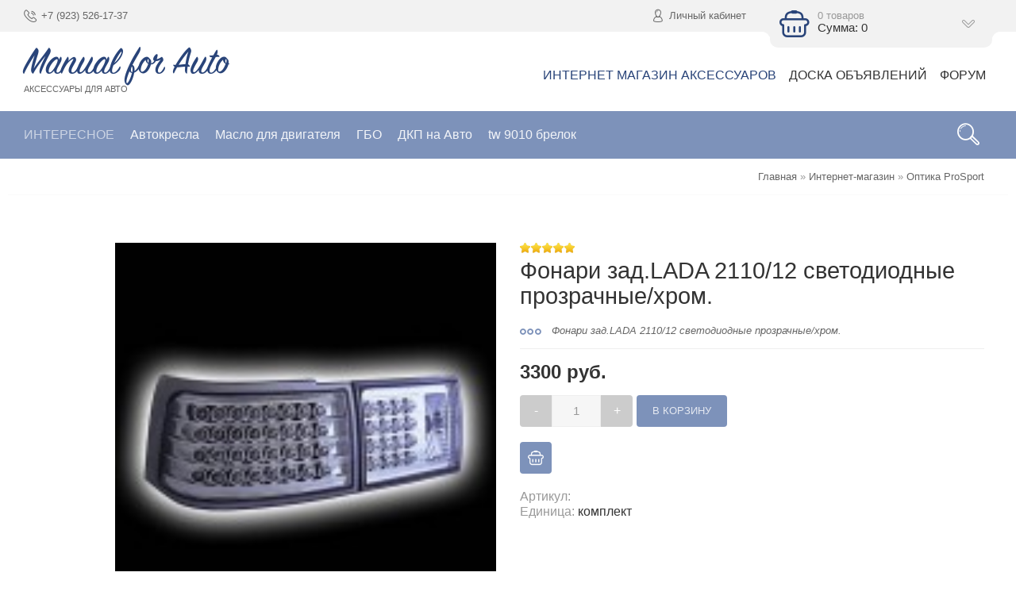

--- FILE ---
content_type: text/html; charset=UTF-8
request_url: https://manualforauto.ru/shop/12608/desc/fonari-zad-lada-2110-12-svetodiodnye-prozrachnye-khrom
body_size: 13973
content:
<!DOCTYPE html>
<html>
 <head>
 <meta charset="utf-8">
 <meta http-equiv="X-UA-Compatible" content="IE=edge,chrome=1">
 <meta name="viewport" content="width=device-width, initial-scale=1">
<title>Фонари зад.LADA 2110/12 светодиодные прозрачные/хром. с доставкой</title>
<meta name="description" content="Купить Фонари зад.LADA 2110/12 светодиодные прозрачные/хром." /> 
<meta name="robots" content="index,follow" />
<meta property="og:type" content="product" />
<meta property="og:title" content="Фонари зад.LADA 2110/12 светодиодные прозрачные/хром." />
<meta property="og:description" content="Купить Фонари зад.LADA 2110/12 светодиодные прозрачные/хром." />
<meta property="og:image" content="https://manualforauto.ru/_sh/126/12608.jpg" />
<meta property="og:image:alt" content="фото Фонари зад.LADA 2110/12 светодиодные прозрачные/хром." />
<meta name="thumbnail" content="/_sh/126/12608s.jpg" /> 
<meta property="og:url" content="https://manualforauto.ru/shop/12608/desc/fonari-zad-lada-2110-12-svetodiodnye-prozrachnye-khrom" />
<meta property="og:site_name" content="Manual for Auto" /> 
 <link type="text/css" rel="stylesheet" href="/_st/my.css" /> 
 <link type="text/css" rel="StyleSheet" href="/css/template.css" />
<link rel="apple-touch-icon" sizes="120x120" href="/apple-touch-icon-120x120.png">
<link rel="apple-touch-icon" sizes="76x76" href="/apple-touch-icon-76x76.png">
<link rel="apple-touch-icon" sizes="152x152" href="/apple-touch-icon-152x152.png">
<link rel="canonical" href="https://manualforauto.ru/shop/12608/desc/fonari-zad-lada-2110-12-svetodiodnye-prozrachnye-khrom" />
 <!-- Yandex.RTB -->
<script>window.yaContextCb=window.yaContextCb||[]</script>
<script src="https://yandex.ru/ads/system/context.js" async></script>


 
	<link rel="stylesheet" href="/.s/src/base.min.css" />
	<link rel="stylesheet" href="/.s/src/layer1.min.css" />

	<script src="/.s/src/jquery-3.6.0.min.js"></script>
	
	<script src="/.s/src/uwnd.min.js"></script>
	<link rel="stylesheet" href="/.s/src/ulightbox/ulightbox.min.css" />
	<script src="/.s/src/ulightbox/ulightbox.min.js"></script>
	<script src="/.s/src/shop_utils.js"></script>
	<script>
/* --- UCOZ-JS-DATA --- */
window.uCoz = {"sh_curr_def":2,"sign":{"7251":"Запрошенный контент не может быть загружен. Пожалуйста, попробуйте позже.","7253":"Начать слайд-шоу","3238":"Опции","10075":"Обязательны для выбора","7252":"Предыдущий","7254":"Изменить размер","5458":"Следующий","3300":"Ошибка","3129":"Доступ запрещён. Истёк период сессии.","7287":"Перейти на страницу с фотографией.","3255":"Сохранить","210178":"Замечания","3125":"Закрыть","5255":"Помощник"},"shop_price_separator":"","layerType":1,"ssid":"337324526356505561657","country":"US","site":{"id":"dcarina","domain":"manualforauto.ru","host":"carina.ucoz.com"},"mf":"dcarina","sh_curr":{"2":{"code":"RUR","name":"Рубли","default":1,"rate":1,"dpos":0,"disp":" руб."}},"sh_goods":{"12608":{"old_price":"0.00","price":"3300.00","imgs":["/_sh/126/12608m.jpg"]}},"module":"shop","ver":1,"uLightboxType":1,"language":"ru","shop_price_f":["%01.f",""]};
/* --- UCOZ-JS-CODE --- */

		function eRateEntry(select, id, a = 65, mod = 'shop', mark = +select.value, path = '', ajax, soc) {
			if (mod == 'shop') { path = `/${ id }/edit`; ajax = 2; }
			( !!select ? confirm(select.selectedOptions[0].textContent.trim() + '?') : true )
			&& _uPostForm('', { type:'POST', url:'/' + mod + path, data:{ a, id, mark, mod, ajax, ...soc } });
		}

		function updateRateControls(id, newRate) {
			let entryItem = self['entryID' + id] || self['comEnt' + id];
			let rateWrapper = entryItem.querySelector('.u-rate-wrapper');
			if (rateWrapper && newRate) rateWrapper.innerHTML = newRate;
			if (entryItem) entryItem.querySelectorAll('.u-rate-btn').forEach(btn => btn.remove())
		}
checkNumber_header = 'Замечания';
		checkNumber_err = 'Опции<ul>%err_msg%</ul>Обязательны для выбора';
function loginPopupForm(params = {}) { new _uWnd('LF', ' ', -250, -100, { closeonesc:1, resize:1 }, { url:'/index/40' + (params.urlParams ? '?'+params.urlParams : '') }) }
/* --- UCOZ-JS-END --- */
</script>

	<style>.UhideBlock{display:none; }</style>
	<script type="text/javascript">new Image().src = "//counter.yadro.ru/hit;noadsuweb?r"+escape(document.referrer)+(screen&&";s"+screen.width+"*"+screen.height+"*"+(screen.colorDepth||screen.pixelDepth))+";u"+escape(document.URL)+";"+Date.now();</script><link rel="stylesheet" href="/_st/shop.css" /><script src="/.s/src/shop.js"></script><style>
				@font-face {
					font-family: "FontAwesome";
					font-style: normal;
					font-weight: normal;
					src: url("/.s/src/panel-v2/fonts/fontawesome-webfont.eot?#iefix&v=4.3.0") format("embedded-opentype"), url("/.s/src/panel-v2/fonts/fontawesome-webfont.woff2?v=4.3.0") format("woff2"), url("/.s/src/panel-v2/fonts/fontawesome-webfont.woff?v=4.3.0") format("woff"), url("/.s/src/panel-v2/fonts/fontawesome-webfont.ttf?v=4.3.0") format("truetype"), url("/.s/src/panel-v2/fonts/fontawesome-webfont.svg?v=4.3.0#fontawesomeregular") format("svg");
				}
			</style>
</head>
 
 <body>

 
 <!--U1SHEADER1Z--><header class="header">
 <div class="h-top clr">
 <section class="middle clr">
 <ul class="h-contacts clr">
 <li><a href="/index/0-3"><i class="flaticon-telephone51"></i><span>+7 (923) 526-17-37</span></a></li>
 </ul>
 <ul class="h-user clr">
 <li class="list">
 <a href="#login" class="ulightbox" title="Личный кабинет пользователя"><i class="flaticon-user156"></i> <span>Личный кабинет</span></a>
 
 <div class="hu-profile">
 <div class="top">
 <a class="close" onclick="$('.hu-profile').slideToggle('fast');" title="Закрыть"><i class="flaticon-cross100"></i></a>
 <h4>Гость</h4>
 <a class="username" href="" title="Личный кабинет Гость">Гость</a>
 <div class="img-cont"><i class="flaticon-user156"></i></div>
 <a href="" title="Личные сообщения" class="pm"><i class="flaticon-new99"></i> <span></span> Сообщений</a>
 </div>
 <div class="pl">
 <a href="/index/11" title="Редактировать профиль">Редактировать</a>
 <a href="" title="Выйти">Выйти</a>
 </div>
 <div class="mid">
 <h5>Информация</h5>
 <ul class="info">
 <li><span>Группа:</span> Гости</li>
 <li><span>Баланс:</span> 0 руб.</li>
 
 </ul>
 <h5>Магазин</h5>
 <ul class="upshop">
 <li><a href="/shop/invoices" class="invoice" title="Список покупок">История покупок</a></li>
 <li><a href="/shop/checkout" class="checkout" title="Оформить заказ">Корзина</a></li>
 <li><a href="/shop/wishlist" class="wishlist" title="Список желаний">Список желаний</a></li>
 <li><a href="/shop/compare" class="compare" title="Список желаний">Сравнение товаров</a></li>
 </ul>
 </div>
 
 </div>
 
 </li>
 
 <li class="basket"><div id="shop-basket"><div class="basket-view">
 <div class="basket-top" onclick="$('.basket-body').slideToggle('fast');" type="submit">
 <div class="icon"><i class="flaticon-basket30"></i></div>
 <div class="info">
 0 товаров
 <div class="summ">Сумма: 0</div>
 </div>
 <i class="flaticon-right204"></i>
 </div>
 <div class="basket-body">
 
 
 <div class="empty" style="padding: 15px 0;">Ваша корзина пуста</div>
 
 </div>
</div>

<style> 
 .basket-view {position: relative;}
 .basket-top{position:relative;background:#7D92BA;min-height:60px;padding-right:40px;color:rgba(255,255,255,0.6);-webkit-border-radius:10px;-moz-border-radius:10px;border-radius:10px;z-index:10;-webkit-box-sizing:border-box;-moz-box-sizing:border-box;box-sizing:border-box;cursor:pointer}
 .basket-top .icon{float:left;width:60px;height:60px;line-height:60px;text-align:center;font-size:28pt;color:#fff}
 .basket-top .info{padding:12px 0 12px 60px;font-size:10pt}
 .basket-top .info .summ{color:#fff;font-size:11pt}
 .h-top .basket-top .info .summ strike {display: none}
 .basket-top i.flaticon-right204{display:block;width:30px;height:30px;line-height:30px;text-align:center;margin:-15px 0 0 -15px;position:absolute;right:15px;top:50%;transform:rotate(90deg);-webkit-transform:rotate(90deg);-moz-transform:rotate(90deg);-o-transform:rotate(90deg);-ms-transform:rotate(90deg)}
 .h-top .basket-body{background:#F2F2F2;position:absolute;width:100%;padding:20px 0 0;left:0;top:40px;z-index:9;-webkit-box-sizing:border-box;-moz-box-sizing:border-box;box-sizing:border-box;-webkit-border-radius:0 0 4px 4px;-moz-border-radius:0 0 4px 4px;border-radius:0 0 4px 4px;-moz-box-shadow:0 1px 2px rgba(0,0,0,0.2);-webkit-box-shadow:0 1px 2px rgba(0,0,0,0.2);box-shadow:0 1px 2px rgba(0,0,0,0.2)}
 .h-top .basket-body ul{display:table;width:100%;}
 .h-top .basket-body ul li{float:left;width:100%;background:#fafafa;padding:10px;margin:1px 0;-webkit-border-radius:4px;-moz-border-radius:4px;border-radius:4px;-webkit-box-sizing:border-box;-moz-box-sizing:border-box;box-sizing:border-box}
 .basket-view .basket-body li img{float:left;max-width:20%;margin-right:10px}
 .basket-view .basket-body li .sb-name{font-size:11pt;margin-bottom:4px;line-height:1.1;margin-left:15%;padding-left:10px}
 .basket-view .basket-body li .sb-opt,.basket-view .basket-body li .sb-cost{font-size:10pt;line-height:1.2;margin-left:20%;padding-left:10px}
 .basket-view .basket-body .total{margin-top:15px;padding-right:10px}
 .basket-view .basket-body .disc{font-size:10pt;line-height:1;padding-right:10px}
 .basket-view .basket-body .total{margin-top:15px;padding-right:10px}
 .basket-view .basket-body .disc{font-size:10pt;line-height:1;padding-right:10px}
 .basket-view .basket-body .basketclear{display: block;padding: 5px 10px 0;text-decoration: none;font-size: 0.82em;color: #444;}
 .basket-view .basket-body .basketclear i {font-size: 1.25em;color: #294479;}
 .basket-view .basket-body .basketclear:hover{color: #111}
 .basket-view .basket-body .basketorder{text-transform:uppercase;font-weight:300;background:#7D92BA;color:#fff;width:100%;line-height:50px;height:50px;display:block;text-align:center;margin-top:15px;-webkit-border-radius:0 0 4px 4px;-moz-border-radius:0 0 4px 4px;border-radius:0 0 4px 4px;text-decoration:none}
 .basket-view .basket-body .basketorder:hover{text-decoration:none;background:#294479}
 .basket-body{display:none}
 #shop-basket .sb-name { margin-right:18px; }
 #shop-basket .sb-cost { margin-right:18px; color: gray; }
 #shop-basket .sb-func { float:right; cursor:pointer; width:16px; height:16px; margin:0;}
 #shop-basket a.remove { background:url('/.s/img/sh/del.png') no-repeat 3px 0; }
 #shop-basket a.remove:hover { background:url('/.s/img/sh/del.png') no-repeat 3px -16px; }
 #shop-basket .empty { text-align:center; }
 #shop-basket .total {font-weight: bold;}
 #shop-basket .total, #shop-basket .disc { text-align:right; }
 #shop-basket .disc-info { font-style: italic; padding: 0 10px 5px; line-height: 1; font-size: 0.85em; color: #888; }
</style>

<script language="Javascript"><!--
 var lock_buttons = 0;
 
 function clearBasket(){
 if(lock_buttons) return false; else lock_buttons = 1;
 var el = $('#shop-basket');
 if(el.length){ var g=document.createElement("div"); $(g).addClass('myWinGrid').attr("id",'shop-basket-fade').css({"left":"0","top":"0","position":"absolute","border":"#CCCCCC 1px solid","width":$(el).width()+'px',"height":$(el).height()+'px',"z-index":5}).hide().bind('mousedown',function(e){e.stopPropagation();e.preventDefault();_uWnd.globalmousedown();}).html('<div class="myWinLoad" style="margin:5px;"></div>'); $(el).append(g); $(g).show(); }
 _uPostForm('',{type:'POST',url:'/shop/basket',data:{'mode':'clear'}});
 ga_event('basket_clear');
 return false;
 }
 
 function removeBasket(id){
 if(lock_buttons) return false; else lock_buttons = 1;
 $('#basket-item-'+id+' .sb-func').removeClass('remove').addClass('myWinLoadS').attr('title','');
 _uPostForm('',{type:'POST',url:'/shop/basket',data:{'mode':'del', 'id':id}});
 return false;
 }
 
 function add2Basket(id,pref){
 if(lock_buttons) return false; else lock_buttons = 1;
 var opt = new Array();
 var err_msg = '';
 $('#b'+pref+'-'+id+'-basket').attr('disabled','disabled');
 $('#'+pref+'-'+id+'-basket').removeClass('done').removeClass('err').removeClass('add').addClass('wait').attr('title','');
 $('#'+pref+'-'+id+'-options-selectors').find('input:checked, select').each(function(){
 opt.push(this.id.split('-')[3]+(this.value !== '' ? '-'+this.value :''));
 
 if(this.value !== ''){
 opt.push(this.id.split('-')[3]+(this.value !== '' ? '-'+this.value :''));
 }else{
 err_msg += '<li>'+$(this).parent().parent().find('span.opt').html().replace(':', '')+'</li>';
 }
 });
 
 if(err_msg == ''){
 _uPostForm('',{type:'POST',url:'/shop/basket',data:{'mode':'add', 'id':id, 'pref':pref, 'opt':opt.join(':'), 'cnt':$('#q'+pref+'-'+id+'-basket').attr('value')}});
 ga_event('basket_add');
 }else{
 lock_buttons = 0;
 shop_alert('<div class="MyWinError">Опции<ul>'+err_msg+'</ul>обязательны для выбора</div>','Замечания','warning',350,100,{tm:8000,align:'left',icon:'https://s38.ucoz.net/img/icon/warning.png', 'onclose': function(){ $('#b'+pref+'-'+id+'-basket').removeAttr('disabled'); $('#'+pref+'-'+id+'-basket').removeClass('wait').addClass('add'); }});
 }
 return false;
 }
 
 function buyNow(id,pref){
 if(lock_buttons) return false; else lock_buttons = 1;
 var opt = new Array();
 var err_msg = '';
 $('#b'+pref+'-'+id+'-buynow').attr('disabled','disabled');
 $('#'+pref+'-'+id+'-buynow').removeClass('done').removeClass('err').removeClass('now').addClass('wait').attr('title','');
 $('#'+pref+'-'+id+'-options-selectors').find('input:checked, select').each(function(){
 if(this.value !== ''){
 opt.push(this.id.split('-')[3]+'-'+this.value);
 }else{
 err_msg += '<li>'+$(this).parent().parent().find('span.opt').html().replace(':', '')+'</li>';
 }
 });
 if(err_msg == ''){
 _uPostForm('',{type:'POST',url:'/shop/basket',data:{'mode':'add', 'id':id, 'pref':pref, 'opt':opt.join(':'), 'cnt':$('#q'+pref+'-'+id+'-basket').attr('value'), 'now':1}});
 ga_event('basket_buynow');
 }else{
 lock_buttons = 0;
 shop_alert('<div class="MyWinError">Опции<ul>'+err_msg+'</ul>обязательны для выбора</div>','Замечания','warning',350,100,{tm:8000,align:'left',icon:'https://s38.ucoz.net/img/icon/warning.png', 'onclose': function(){ $('#b'+pref+'-'+id+'-buynow').removeAttr('disabled'); $('#'+pref+'-'+id+'-buynow').removeClass('wait').addClass('add'); }});
 }
 
 return false;
 }
 //--></script></div></li>
 </ul>
 <div id="login" class="modal l-form" style="display:none;">
 <div class="ttl icon"><i class="flaticon-locked55"></i>Вы не авторизированы</div>
 <div class="des"><a href="/index/3">Зарегистрируйтесь</a> на сайте и получите персональную скидку в 5% на все группы товаров!</div>
 
		<script>
		sendFrm549882 = function( form, data = {} ) {
			var o   = $('#frmLg549882')[0];
			var pos = _uGetOffset(o);
			var o2  = $('#blk549882')[0];
			document.body.insertBefore(o2, document.body.firstChild);
			$(o2).css({top:(pos['top'])+'px',left:(pos['left'])+'px',width:o.offsetWidth+'px',height:o.offsetHeight+'px',display:''}).html('<div align="left" style="padding:5px;"><div class="myWinLoad"></div></div>');
			_uPostForm(form, { type:'POST', url:'/index/sub/', data, error:function() {
				$('#blk549882').html('<div align="left" style="padding:10px;"><div class="myWinLoadSF" title="Невозможно выполнить запрос, попробуйте позже"></div></div>');
				_uWnd.alert('<div class="myWinError">Невозможно выполнить запрос, попробуйте позже</div>', '', {w:250, h:90, tm:3000, pad:'15px'} );
				setTimeout("$('#blk549882').css('display', 'none');", '1500');
			}});
			return false
		}
		
		</script>

		<div id="blk549882" style="border:1px solid #CCCCCC;position:absolute;z-index:82;background:url('/.s/img/fr/g.gif');display:none;"></div>

		<form id="frmLg549882" class="login-form local-auth" action="/index/sub/" method="post" onsubmit="return sendFrm549882(this)" data-submitter="sendFrm549882">
			
			
			<table border="0" cellspacing="1" cellpadding="0" width="100%">
			
			<tr><td class="login-form-label" width="20%" nowrap="nowrap">Логин:</td>
				<td class="login-form-val" ><input class="loginField" type="text" name="user" value="" size="20" autocomplete="username" style="width:100%;" maxlength="50"/></td></tr>
			<tr><td class="login-form-label">Пароль:</td>
				<td class="login-form-val"><input class="loginField" type="password" name="password" size="20" autocomplete="password" style="width:100%" maxlength="32"/></td></tr>
				<tr><td colspan=2><!-- <captcha_block_html> -->
		<label id="captcha-block-local-auth" class="captcha-block" for="captcha-answer-local-auth">
			<!-- <captcha_answer_html> -->
			<input id="captcha-answer-local-auth" class="captcha-answer u-input ui-text uf-text uf-captcha" name="captcha" type="text" placeholder="Ответ" autocomplete="off" >
			<!-- </captcha_answer_html> -->
			<!-- <captcha_renew_html> -->
			<img class="captcha-renew local-auth" src="/.s/img/ma/refresh.gif" title="Обновить код безопасности">
			<!-- </captcha_renew_html> -->
			<!-- <captcha_question_html> -->
			<input id="captcha-skey-local-auth" type="hidden" name="skey" value="1770094761">
			<img class="captcha-question local-auth" src="/secure/?f=local-auth&skey=1770094761" title="Обновить код безопасности" title="Обновить код безопасности" >
			<!-- <captcha_script_html> -->
			<script type="text/javascript">
				function initClick() {
					$(' .captcha-question.local-auth,  .captcha-renew.local-auth').on('click', function(event) {
						var PARENT = $(this).parent().parent();
						$('img[src^="/secure/"]', PARENT).prop('src', '/secure/?f=local-auth&skey=1770094761&rand=' + Date.now());
						$('input[name=captcha]', PARENT).val('').focus();
					});
				}

				if (window.jQuery) {
					$(initClick);
				} else {
					// В новой ПУ jQuery находится в бандле, который подгружается в конце body
					// и недоступен в данный момент
					document.addEventListener('DOMContentLoaded', initClick);
				}
			</script>
			<!-- </captcha_script_html> -->
			<!-- </captcha_question_html> -->
		</label>
		<!-- </captcha_block_html> -->
	</td></tr>
			</table>
			<table border="0" cellspacing="1" cellpadding="0" width="100%">
			<tr><td nowrap>
					<input id="rementry" type="checkbox" name="rem" value="1" checked="checked"/><label for="rementry">запомнить</label>
					</td>
				<td style="text-align:end" valign="top"><input class="loginButton" name="sbm" type="submit" value="Вход"/></td></tr>
			<tr><td class="login-form-links" colspan="2"><div style="text-align:center;"><a href="javascript:;" rel="nofollow" onclick="new _uWnd('Prm','Напоминание пароля',300,130,{ closeonesc:1 },{url:'/index/5'});return false;">Забыл пароль</a> | <a href="/index/3">Регистрация</a></div></td></tr>
			</table>
			
			<input type="hidden" name="a"    value="2" />
			<input type="hidden" name="ajax" value="1" />
			<input type="hidden" name="rnd"  value="882" />
			
			
		</form>
 </div>
 <div id="curr" class="modal c-form" style="display:none;">
 <div class="ttl icon"><i class="flaticon-money174"></i>Выберите валюту</div>
 <div class="des">Актуальный курс валют на сайте</div>
 
 
 </div>
 </section>
 </div>
 <div class="h-mid clr">
 <section class="middle clr">
 <a class="logo" href="https://manualforauto.ru/" title="Логотип"><h2 data-letters="Manual for Auto">Manual for Auto</h2> <span>Аксессуары для авто</span></a>
 <a class="menu-togle" onclick="$('.h-mid .uMenuV').toggle();" title="Меню"><i class="flaticon-menu54"></i><span>Меню</span></a>
 <nav class="main-nav"><div id="uNMenuDiv1" class="uMenuV"><ul class="uMenuRoot">
<li><a class=" uMenuItemA" href="/shop" ><span>Интернет Магазин Аксессуаров</span></a></li>
<li><a  href="/board" ><span>Доска объявлений</span></a></li>
<li><a  href="/forum" ><span>Форум</span></a></li></ul></div></nav>
 </section>
 </div>
 <div class="h-btm clr">
 <section class="middle clr">
 <a href="#" id="fws" class="h-search" title="Поиск по сайту"><i class="flaticon-searching40"></i></a>
 <nav class="greed-nav">
 <div class="greed"><i class="flaticon-menu54"></i></div>
 
 <div id="uNMenuDiv2" class="uMenuH"><ul class="uMenuRoot">
<li><span >Интересное</span></li>
<li><a  href="/index/0-93" ><span>Автокресла</span></a></li>
<li><a  href="/index/0-105" ><span>Масло для двигателя</span></a></li>
<li><a  href="/index/0-127" ><span>ГБО</span></a></li>
<li><a  href="/index/0-154" ><span>ДКП на Авто</span></a></li>
<li><a  href="/shop/2326/desc/brelok-tomahawk-tw-9010-lr-950-zh-k" ><span>tw 9010 брелок</span></a></li></ul></div>
 <ul class="hidden-links hidden"></ul>
 </nav>
 </section>
 </div>
 </header>
 
 
 
 
 <div id="full-search">
 <div id="search-container" style="top: 12%;margin:0;">
 <div class="searchForm"><form onsubmit="this.sfSbm.disabled=true" method="post" action="/shop/search"><input name="query" placeholder="Поиск" maxlength="30" size="20" class="queryField main" autocomplete="off" type="text" ><input class="searchSbmFl" name="sfSbm" value="Найти" type="submit"></form></div>
 </div>
 <i id="fws-close" class="flaticon-cross100"></i>
 </div>
 <!--/U1SHEADER1Z-->
 
 <div class="path middle clr"><span itemscope itemtype="https://schema.org/BreadcrumbList"><span itemscope itemprop="itemListElement" itemtype="https://schema.org/ListItem">
					<a itemprop="item" href="https://manualforauto.ru/">
						<span itemprop="name">Главная</span>
					</a>
					<meta itemprop="position" content="1">
				</span> » <span itemscope itemprop="itemListElement" itemtype="https://schema.org/ListItem">
						<a itemprop="item" href="/shop">
							<span itemprop="name">Интернет-магазин</span>
						</a>
						<meta itemprop="position" content="2">
					</span> » <span itemscope itemprop="itemListElement" itemtype="https://schema.org/ListItem">
						<a itemprop="item" class="current" href="https://manualforauto.ru/shop/optika-prosport">
							<span itemprop="name">Оптика ProSport</span>
						</a>
						<meta itemprop="position" content="3">
					</span></span></div>
 
 <section class="item-page middle clr">
 
 <h1 class="eTitle top-name">Фонари зад.LADA 2110/12 светодиодные прозрачные/хром.</h1>
 
 <!-- <middle> -->
 <section class="content" style="padding: 0;">
 <!-- <body> -->
 
 <div class="srow clr" itemscope itemtype="https://schema.org/Product">
 <div class="col-2">
 <script>
//['original_img_url','org_width','org_height','resized_img_url','res_width','res_height','img_alt','img_title']
var allEntImgs12608=[["/_sh/126/12608.jpg",0,0,"/_sh/126/12608m.jpg",400,400,null,null,null,null,null]]</script>
 <script type="text/javascript">
 function _bldCont(indx){
 var bck=indx-1;var nxt=indx+1;
 if (bck<0){bck = allEntImgs12608.length-1;}
 if (nxt>=allEntImgs12608.length){nxt=0;}
 var imgs='';
 if (allEntImgs12608.length>1){
 for (var i=0;i<allEntImgs12608.length;i++){var img=i+1;
 if(allEntImgs12608[i][0].length<1){continue;}
 if (i==indx){imgs += '<b class="pgSwchA">'+img+'</b> ';}
 else {imgs += '<a class="pgSwch" href="javascript://" rel="nofollow" onclick="_bldCont('+i+');return false;">'+img+'</a> ';}
 }
 imgs = '<div align="center" style="padding:8px 0 5px 0;white-space:nowrap;overflow:auto;overflow-x:auto;overflow-y:hidden;"><a class="pgSwch" href="javascript://" rel="nofollow" onclick="_bldCont('+bck+');return false;">&laquo; Back</a> '+imgs+'<a class="pgSwch" href="javascript://" rel="nofollow" onclick="_bldCont('+nxt+');return false;">Next &raquo;</a> </div> ';}
 var hght = parseInt(allEntImgs12608[indx][2]); if ($.browser.msie) { hght += 28; };
 _picsCont = '<div id="_prCont" style="position:relative;"><img alt="" border="0" src="' + allEntImgs12608[indx][0] + '"/>'+imgs+'</div>';
 new _uWnd('wnd_prv', "Изображения товара", 10, 10, { waitimages:300000, autosizewidth:1, hideonresize:1, autosize:1, fadetype:1, closeonesc:1, align:'center', min:0, max:0, resize:1 }, _picsCont);
 }
 </script>
 
 <div class="main-img"><img alt="фото Фонари зад.LADA 2110/12 светодиодные прозрачные/хром." src="/_sh/126/12608m.jpg" data-zoom-image="/_sh/126/12608.jpg" class="gphoto" onclick="_bldCont1(12608, this.getAttribute('idx'));" id="ipreview" idx="0" title="Кликните для увеличения изображения" itemprop="image"></div>
 
 <div class="img-list">
 
 </div>
 
 <script src='/js/jquery.elevateZoom-3.0.8.min.js' type="text/javascript"></script> 
 <script>
 $("#ipreview").elevateZoom({gallery:'gallery_01', cursor: 'pointer', galleryActiveClass: 'active', imageCrossfade: true, loadingIcon: '/images/loader.png', zoomType: "inner", cursor: "crosshair", zoomWindowFadeIn: 500, zoomWindowFadeOut: 500, lensFadeIn: 500, lensFadeOut: 500, easing:true}); 
 $("#ipreview").bind("click", function(e) { 
 var ez = $('#ipreview').data('elevateZoom'); 
 $.fancybox(ez.getGalleryList());
 return false;
 });
 </script>
 </div>
 <div class="col-2">
 <div class="shop-rating">
		<style type="text/css">
			.u-star-rating-14 { list-style:none; margin:0px; padding:0px; width:70px; height:14px; position:relative; background: url('https://s8.ucoz.net/img/photopage/rstars.png') top left repeat-x }
			.u-star-rating-14 li{ padding:0px; margin:0px; float:left }
			.u-star-rating-14 li a { display:block;width:14px;height: 14px;line-height:14px;text-decoration:none;text-indent:-9000px;z-index:20;position:absolute;padding: 0px;overflow:hidden }
			.u-star-rating-14 li a:hover { background: url('https://s8.ucoz.net/img/photopage/rstars.png') left center;z-index:2;left:0px;border:none }
			.u-star-rating-14 a.u-one-star { left:0px }
			.u-star-rating-14 a.u-one-star:hover { width:14px }
			.u-star-rating-14 a.u-two-stars { left:14px }
			.u-star-rating-14 a.u-two-stars:hover { width:28px }
			.u-star-rating-14 a.u-three-stars { left:28px }
			.u-star-rating-14 a.u-three-stars:hover { width:42px }
			.u-star-rating-14 a.u-four-stars { left:42px }
			.u-star-rating-14 a.u-four-stars:hover { width:56px }
			.u-star-rating-14 a.u-five-stars { left:56px }
			.u-star-rating-14 a.u-five-stars:hover { width:70px }
			.u-star-rating-14 li.u-current-rating { top:0 !important; left:0 !important;margin:0 !important;padding:0 !important;outline:none;background: url('https://s8.ucoz.net/img/photopage/rstars.png') left bottom;position: absolute;height:14px !important;line-height:14px !important;display:block;text-indent:-9000px;z-index:1 }
		</style><script>
			var usrarids = {};
			function ustarrating(id, mark) {
				if (!usrarids[id]) {
					usrarids[id] = 1;
					$(".u-star-li-"+id).hide();
					_uPostForm('', { type:'POST', url:`/shop/${ id }/edit`, data:{ a:65, id, mark, mod:'shop', ajax:'2' } })
				}
			}
		</script><ul id="uStarRating12608" class="uStarRating12608 u-star-rating-14" title="Рейтинг: 5.0/1">
			<li id="uCurStarRating12608" class="u-current-rating uCurStarRating12608" style="width:100%;"></li><li class="u-star-li-12608"><a href="javascript:;" onclick="ustarrating('12608', 1)" class="u-one-star">1</a></li>
				<li class="u-star-li-12608"><a href="javascript:;" onclick="ustarrating('12608', 2)" class="u-two-stars">2</a></li>
				<li class="u-star-li-12608"><a href="javascript:;" onclick="ustarrating('12608', 3)" class="u-three-stars">3</a></li>
				<li class="u-star-li-12608"><a href="javascript:;" onclick="ustarrating('12608', 4)" class="u-four-stars">4</a></li>
				<li class="u-star-li-12608"><a href="javascript:;" onclick="ustarrating('12608', 5)" class="u-five-stars">5</a></li></ul></div>
 
 <div itemprop="aggregateRating" itemscope itemtype="https://schema.org/AggregateRating">
 <meta itemprop="reviewCount" content="0">
 <meta itemprop="ratingValue" content="5">
 </div>
 
 
 
 
 
 
 <h1 class="eTitle" itemprop="name">Фонари зад.LADA 2110/12 светодиодные прозрачные/хром.</h1>
 <div class="shop-brief" itemprop="description"><i class="flaticon-more19"></i>Фонари зад.LADA 2110/12 светодиодные прозрачные/хром.</div>
 <div class="shop-price" itemprop="offers" itemscope itemtype="https://schema.org/Offer">
 <span class="id-good-12608-price">3300 руб.</span>
 <meta itemprop="price" content="3300">
 <meta itemprop="priceCurrency" content="USD">
 
 </div>
 <div class="shop-option"></div>
 <div class="shop-to-basket">
 <a class="sp-minus ddd" href="#">-</a>
 <input id="qid-12608-basket" class="quntity-input" value="1" size="3" onfocus="this.select()" onkeypress="return checkNumber(this, event, '1');" type="text">
 <a class="sp-plus ddd" href="#">+</a>
 <input id="bid-12608-basket" onclick="add2Basket('12608','id');" value="В корзину" type="button"> 
 <script>
 $(".ddd").on("click", function () {
 var $button = $(this);
 var oldValue = $button.closest('.shop-to-basket').find("input.quntity-input").val();
 if ($button.text() == "+") {
 var newVal = parseFloat(oldValue) + 1;
 } else {
 if (oldValue > 0) {
 var newVal = parseFloat(oldValue) - 1;
 } else {
 newVal = 0;
 }
 }
 $button.closest('.shop-to-basket').find("input.quntity-input").val(newVal);
 });
 </script>
 </div>
 
 <div class="shop-fast-buy goods-list">
 
 <div id="id-12608-buynow" class="basket now" onclick="buyNow('12608','id');" title="Купить сейчас"></div>
 </div>
 
 
 
 <ul class="shop-options" id="id-12608-options">
 
 <li><span class="opt"><!--<s4749>-->Артикул<!--</s>-->:</span> <span class="val art"> </span></li>
 
 <li><span class="opt"><!--<s4750>-->Единица<!--</s>-->:</span> <span class="val">комплект</span></li>
 
 

 </ul>
 </div>
 </div>
 
 <!-- </body> -->
 </section>
 
 <!-- </middle> --> 
 
 </section>
 

 
 <div class="middle clr" style="white-space: normal;">

 

 
 <div class="item-sub-ttl"><i class="flaticon-file93"></i>Описание товара</div>
 <div class="item-sub-inf">


Фонари зад.LADA 2110/12 светодиодные прозрачные/хром.
<!-- Yandex.RTB R-A-1580539-7 -->
<div id="yandex_rtb_R-A-1580539-7"></div>
<script>window.yaContextCb.push(()=>{
 Ya.Context.AdvManager.renderFeed({
 "blockId": "R-A-1580539-7",
 "renderTo": "yandex_rtb_R-A-1580539-7"
 })
})
</script>
</div>
 
 
 
 
 
 <div class="item-sub-ttl"><i class="flaticon-chat73"></i>Отзывы</div>
 <div class="item-sub-inf">
 
 <div class="com-block">
 
 <div style="color: #999;text-align: center;padding-bottom: 40px;font-weight: 300;">Никто не решился оставить свой комментарий.<br>Будь-те первым, поделитесь мнением с остальными.</div>
 
 <script>
				function spages(p, link) {
					document.location.href = '/shop/12608/comm/fonari-zad-lada-2110-12-svetodiodnye-prozrachnye-khrom'+(parseInt(p)>1 ? ';'+p : '');
				}
			</script>
			<div id="comments"></div>
			<div id="newEntryT"></div>
			<div id="allEntries"></div>
			<div id="newEntryB"></div><script>
			
		Object.assign(uCoz.spam ??= {}, {
			config : {
				scopeID  : 0,
				idPrefix : 'comEnt',
			},
			sign : {
				spam            : 'Спам',
				notSpam         : 'Не спам',
				hidden          : 'Спам-сообщение скрыто.',
				shown           : 'Спам-сообщение показано.',
				show            : 'Показать',
				hide            : 'Скрыть',
				admSpam         : 'Разрешить жалобы',
				admSpamTitle    : 'Разрешить пользователям сайта помечать это сообщение как спам',
				admNotSpam      : 'Это не спам',
				admNotSpamTitle : 'Пометить как не-спам, запретить пользователям жаловаться на это сообщение',
			},
		})
		
		uCoz.spam.moderPanelNotSpamClick = function(elem) {
			var waitImg = $('<img align="absmiddle" src="/.s/img/fr/EmnAjax.gif">');
			var elem = $(elem);
			elem.find('img').hide();
			elem.append(waitImg);
			var messageID = elem.attr('data-message-id');
			var notSpam   = elem.attr('data-not-spam') ? 0 : 1; // invert - 'data-not-spam' should contain CURRENT 'notspam' status!

			$.post('/index/', {
				a          : 101,
				scope_id   : uCoz.spam.config.scopeID,
				message_id : messageID,
				not_spam   : notSpam
			}).then(function(response) {
				waitImg.remove();
				elem.find('img').show();
				if (response.error) {
					alert(response.error);
					return;
				}
				if (response.status == 'admin_message_not_spam') {
					elem.attr('data-not-spam', true).find('img').attr('src', '/.s/img/spamfilter/notspam-active.gif');
					$('#del-as-spam-' + messageID).hide();
				} else {
					elem.removeAttr('data-not-spam').find('img').attr('src', '/.s/img/spamfilter/notspam.gif');
					$('#del-as-spam-' + messageID).show();
				}
				//console.log(response);
			});

			return false;
		};

		uCoz.spam.report = function(scopeID, messageID, notSpam, callback, context) {
			return $.post('/index/', {
				a: 101,
				scope_id   : scopeID,
				message_id : messageID,
				not_spam   : notSpam
			}).then(function(response) {
				if (callback) {
					callback.call(context || window, response, context);
				} else {
					window.console && console.log && console.log('uCoz.spam.report: message #' + messageID, response);
				}
			});
		};

		uCoz.spam.reportDOM = function(event) {
			if (event.preventDefault ) event.preventDefault();
			var elem      = $(this);
			if (elem.hasClass('spam-report-working') ) return false;
			var scopeID   = uCoz.spam.config.scopeID;
			var messageID = elem.attr('data-message-id');
			var notSpam   = elem.attr('data-not-spam');
			var target    = elem.parents('.report-spam-target').eq(0);
			var height    = target.outerHeight(true);
			var margin    = target.css('margin-left');
			elem.html('<img src="/.s/img/wd/1/ajaxs.gif">').addClass('report-spam-working');

			uCoz.spam.report(scopeID, messageID, notSpam, function(response, context) {
				context.elem.text('').removeClass('report-spam-working');
				window.console && console.log && console.log(response); // DEBUG
				response.warning && window.console && console.warn && console.warn( 'uCoz.spam.report: warning: ' + response.warning, response );
				if (response.warning && !response.status) {
					// non-critical warnings, may occur if user reloads cached page:
					if (response.warning == 'already_reported' ) response.status = 'message_spam';
					if (response.warning == 'not_reported'     ) response.status = 'message_not_spam';
				}
				if (response.error) {
					context.target.html('<div style="height: ' + context.height + 'px; line-height: ' + context.height + 'px; color: red; font-weight: bold; text-align: center;">' + response.error + '</div>');
				} else if (response.status) {
					if (response.status == 'message_spam') {
						context.elem.text(uCoz.spam.sign.notSpam).attr('data-not-spam', '1');
						var toggle = $('#report-spam-toggle-wrapper-' + response.message_id);
						if (toggle.length) {
							toggle.find('.report-spam-toggle-text').text(uCoz.spam.sign.hidden);
							toggle.find('.report-spam-toggle-button').text(uCoz.spam.sign.show);
						} else {
							toggle = $('<div id="report-spam-toggle-wrapper-' + response.message_id + '" class="report-spam-toggle-wrapper" style="' + (context.margin ? 'margin-left: ' + context.margin : '') + '"><span class="report-spam-toggle-text">' + uCoz.spam.sign.hidden + '</span> <a class="report-spam-toggle-button" data-target="#' + uCoz.spam.config.idPrefix + response.message_id + '" href="javascript:;">' + uCoz.spam.sign.show + '</a></div>').hide().insertBefore(context.target);
							uCoz.spam.handleDOM(toggle);
						}
						context.target.addClass('report-spam-hidden').fadeOut('fast', function() {
							toggle.fadeIn('fast');
						});
					} else if (response.status == 'message_not_spam') {
						context.elem.text(uCoz.spam.sign.spam).attr('data-not-spam', '0');
						$('#report-spam-toggle-wrapper-' + response.message_id).fadeOut('fast');
						$('#' + uCoz.spam.config.idPrefix + response.message_id).removeClass('report-spam-hidden').show();
					} else if (response.status == 'admin_message_not_spam') {
						elem.text(uCoz.spam.sign.admSpam).attr('title', uCoz.spam.sign.admSpamTitle).attr('data-not-spam', '0');
					} else if (response.status == 'admin_message_spam') {
						elem.text(uCoz.spam.sign.admNotSpam).attr('title', uCoz.spam.sign.admNotSpamTitle).attr('data-not-spam', '1');
					} else {
						alert('uCoz.spam.report: unknown status: ' + response.status);
					}
				} else {
					context.target.remove(); // no status returned by the server - remove message (from DOM).
				}
			}, { elem: elem, target: target, height: height, margin: margin });

			return false;
		};

		uCoz.spam.handleDOM = function(within) {
			within = $(within || 'body');
			within.find('.report-spam-wrap').each(function() {
				var elem = $(this);
				elem.parent().prepend(elem);
			});
			within.find('.report-spam-toggle-button').not('.report-spam-handled').click(function(event) {
				if (event.preventDefault ) event.preventDefault();
				var elem    = $(this);
				var wrapper = elem.parents('.report-spam-toggle-wrapper');
				var text    = wrapper.find('.report-spam-toggle-text');
				var target  = elem.attr('data-target');
				target      = $(target);
				target.slideToggle('fast', function() {
					if (target.is(':visible')) {
						wrapper.addClass('report-spam-toggle-shown');
						text.text(uCoz.spam.sign.shown);
						elem.text(uCoz.spam.sign.hide);
					} else {
						wrapper.removeClass('report-spam-toggle-shown');
						text.text(uCoz.spam.sign.hidden);
						elem.text(uCoz.spam.sign.show);
					}
				});
				return false;
			}).addClass('report-spam-handled');
			within.find('.report-spam-remove').not('.report-spam-handled').click(function(event) {
				if (event.preventDefault ) event.preventDefault();
				var messageID = $(this).attr('data-message-id');
				del_item(messageID, 1);
				return false;
			}).addClass('report-spam-handled');
			within.find('.report-spam-btn').not('.report-spam-handled').click(uCoz.spam.reportDOM).addClass('report-spam-handled');
			window.console && console.log && console.log('uCoz.spam.handleDOM: done.');
			try { if (uCoz.manageCommentControls) { uCoz.manageCommentControls() } } catch(e) { window.console && console.log && console.log('manageCommentControls: fail.'); }

			return this;
		};
	
			uCoz.spam.handleDOM();
		</script>
 
 
 </div>
 
 
 <div align="center" class="commReg"><!--<s5237>-->Добавлять комментарии могут только зарегистрированные пользователи.<!--</s>--><br />[ <a href="/index/3"><!--<s3089>-->Регистрация<!--</s>--></a> | <a href="javascript:;" rel="nofollow" onclick="loginPopupForm(); return false;"><!--<s3087>-->Вход<!--</s>--></a> ]</div>
 
 </div>
 
 
 
 </div>
 
 
 <!--U1BFOOTER1Z--><footer class="footer fb nw clr">
 <section class="middle blocks clr">
 <div class="row2 clr">
 <div class="col-4 clr">
 client@manualforauto.ru<br> <br> 
 <img alt="Оплата" src="/oplata.gif"><br>
 <script type="text/javascript">
<!--
var _acic={dataProvider:140};(function(){var e=document.createElement("script");e.type="text/javascript";e.async=true;e.src="https://www.acint.net/aci.js";var t=document.getElementsByTagName("script")[0];t.parentNode.insertBefore(e,t)})()
//-->
</script><!--1007795099726-->
 </div>
 <div class="col-4 clr">

 <ul class="simple-list">
 <li><a href="/index/0-135" title="Магазин Manualforauto">Магазин Manualforauto</a></li>
 <li><a href="/forum/22-204-1" title="Как сделать заказ">Как заказать</a></li>
 <li><a href="/index/0-133" title="Расчет стоимости доставки">Доставка</a></li>
 <li><a href="/index/0-134" title="Гарантия">Гарантия</a></li>
 <li><a href="/index/0-155" title="Возврат товара">Возврат товара</a></li>
 </ul>
 </div>
 <div class="col-4 clr">
Все файлы и ссылки на файлы, выложенные на сайте, были найдены в сети интернет как свободно распростроняемые и предоставлены лишь для ознакомления с ними, последующим удалением с вашего компьютера и покупкой (при необходимости) у авторов продукции. Если вы являетесь правообладателем какого либо контента и не желаете его свободного распространения, <br>сообщите нам и нарушение будет устранено.
#Автолитература
 
 

 
 
 </div>

 </div>
 </section>
 <div class="f-copy black">
 <div class="middle clr">
 <div class="copy">

<!-- Yandex.Metrika informer --> <a href="https://metrika.yandex.ru/stat/?id=259942&amp;from=informer" target="_blank" rel="nofollow"> <img src="https://informer.yandex.ru/informer/259942/1_1_FFFFFFFF_EFEFEFFF_0_pageviews" style="width:80px; height:15px; border:0;" alt="Яндекс.Метрика" title="Яндекс.Метрика: данные за сегодня (просмотры)" class="ym-advanced-informer" data-cid="259942" data-lang="ru"/> </a> <!-- /Yandex.Metrika informer --> <!-- Yandex.Metrika counter --> <script type="text/javascript"> (function(m,e,t,r,i,k,a){ m[i]=m[i]||function(){(m[i].a=m[i].a||[]).push(arguments)}; m[i].l=1*new Date(); for (var j = 0; j < document.scripts.length; j++) {if (document.scripts[j].src === r) { return; }} k=e.createElement(t),a=e.getElementsByTagName(t)[0],k.async=1,k.src=r,a.parentNode.insertBefore(k,a) })(window, document,'script','https://mc.yandex.ru/metrika/tag.js?id=259942', 'ym'); ym(259942, 'init', {ssr:true, accurateTrackBounce:true, trackLinks:true}); </script> <noscript><div><img src="https://mc.yandex.ru/watch/259942" style="position:absolute; left:-9999px;" alt="" /></div></noscript> <!-- /Yandex.Metrika counter --> 
 
 <!-- <copy> -->Copyright &copy; 2026 <!-- </copy> --> <!-- "' --><span class="pb2_wdqg">Используются технологии <a href="https://www.uweb.ru/" title="Создать сайт"><b>uWeb</b></a></span>
 </div>
 </div>
 </div>
 </footer>
 

 
 <script>$(document).ready(function(){$(".ulightbox").fancybox({padding:0,preload:3,openEffect:openEf,closeEffect:"elastic",nextEffect:"fade",prevEffect:"fade",openEasing:"linear",nextEasing:"linear",prevEasing:"linear",fixed:fixedFlag,helpers:{title:null,overlay:{opacity:.7,speedIn:0,speedOut:0},buttons:{}}})});</script><!--/U1BFOOTER1Z-->
 
 <link type="text/css" rel="StyleSheet" href="/css/jquery.bxslider.css" />
 <link rel="stylesheet" href="//maxcdn.bootstrapcdn.com/font-awesome/4.3.0/css/font-awesome.min.css">
 <link rel="stylesheet" type="text/css" href="/css/flaticon.css"> 
 
 <script src="/js/jquery.bxslider.js"></script>
 <script src="/js/template.js"></script>
 
 <script type="text/javascript">
 $(function(){
 $("[name=f5]").val("Фонари зад.LADA 2110/12 светодиодные прозрачные/хром.");
 $("[name=f6]").val("12608");
 });
 </script>
 
 
 </body>
</html>
<!-- 0.22621 (s704) -->

--- FILE ---
content_type: text/css
request_url: https://manualforauto.ru/_st/shop.css
body_size: 7764
content:
ul.cat-tree {
 display: none;
 line-height: 1.2;
 text-align: left
}
.cat-tree li {
 background: none!important;
 padding: 0!important
}
.cat-tree li ul {
 padding-left: 4px
}
.cat-tree li a {
 padding: 8px 20px 8px 8px
}
.cat_show_more {
 font-weight: 700;
 cursor: pointer;
 text-decoration: none
}
.cat_show_more:hover {
 text-decoration: underline
}
.cat-tree b {
 color: #bbb;
 font-weight: 400;
 font-size: 10pt;
 position: absolute;
 right: 10px;
 top: 10px
}
.cat-tree i {
 background: transparent url(/.s/img/wd/1/sb.gif) 0 2px no-repeat
}
.cat-tree u {
 background: transparent url(/.s/img/icon/pm.gif) no-repeat
}
.cat-tree i,
.cat-tree u {
 float: left;
 padding-left: 12px;
 margin: 10px;
 height: 14px
}
.gcont .cat-tree i,
.gcont .cat-tree u {
 float: none
}
.cat-tree u.plus {
 background-position: 0 3px
}
.cat-tree u.minus {
 background-position: 0 -18px
}
.cat-blocks div {
 cursor: pointer;
 position: relative;
 border-bottom: 1px solid #eee;
 font-weight: 400;
 text-transform: uppercase;
 padding: 10px 20px 10px 0;
 font-size: 11pt!important;
 text-align: left!important;
 overflow: hidden;
 font-family: "Open Sans", sans-serif
}
.cat-blocks div:hover {
 color: #7D92BA
}
.cat-blocks .gTableTop:after {
 content: '';
 position: absolute;
 right: 0;
 top: 15px;
 width: 0;
 height: 0;
 border-style: solid;
 border-width: 6px 6px 0;
 border-color: #eee transparent transparent
}
.cat-blocks ul {
 display: none;
 text-align: left;
 line-height: 1.2
}
.cat-blocks li {
 height: auto;
 padding: 0 30px 0 10px;
 margin-bottom: 1px;
 overflow: hidden
}
.cat-blocks li .forumDescr {
 display: block;
 position: absolute;
 right: 12px;
 top: 12px
}
.cat-blocks a,
.cat-blocks a:hover,
.cat-blocks a:visited,
.cat-blocks u,
.order-item-name a {
 text-decoration: none
}
.catalog #show_cats_more_block {
 font-weight: 700;
 cursor: pointer
}

.mobile-cat {
 display: none;
 padding: 30px;
 margin: 0 0 -30px;
}
.mobile-cat-top a {
 display: block;
 text-decoration: none;
 line-height: 40px;
 margin-bottom: 5px;
}
.mobile-cat-top i {
 display: inline-block;
 width: 40px;
 height: 40px;
 text-align: center;
 margin: 0 8px 0 4px;
 background: #7D92BA;
 color: #fff;
}

.mobile-cat .catalog {
 margin-bottom: 0 !important;
}
.mobile-cat-top {
 display: none;
 margin: 0 0 -60px 0;
 padding: 30px;
 list-style: none;
 position: relative;
}

table.catalog {
 width: 100%;
 border-spacing: 10px;
 text-align: left;
 white-space: normal
}
table.catalog a {
 text-decoration: none
}
table.catalog a:hover {
 color: #7D92BA
}
table.catalog h3 {
 padding-top: 10px;
 font-weight: 400;
 text-transform: uppercase
}
table.catalog div {
 margin: 0;
 padding: 0 0 0 65px
}
.smcat table.catalog div {
 padding: 0 0 0 115px;
 font-size: 11pt
}
.smcat table.catalog img {
 max-width: 100px
}
table.catalog img {
 float: left;
 margin: 0 15px 0 0;
 border: 0;
 max-width: 50px;
 -webkit-border-radius: 50%;
 -moz-border-radius: 50%;
 border-radius: 50%
}
.sidebar table.catalog {
 border-spacing: 0;
 margin-bottom: 60px
}
.sidebar table.catalog h3 {
 font-size: 10pt;
 padding-top: 12px
}
.sidebar table.catalog img {
 width: 40px;
 margin-right: 10px
}
.sidebar table.catalog div {
 padding-left: 50px;
 font-size: 0
}
.sidebar table.catalog div a {
 position: relative;
 display: block;
 text-indent: 0;
 font-size: 10pt
}
.sidebar table.catalog div a:before {
 display: block;
 position: absolute;
 top: 0;
 left: -10px;
 content: "›";
 color: #CCC
}
.shop-cat-descr {
 overflow: visible
}
.shop-cat-descr .cat-img {
 float: left;
 margin-right: 30px
}
.shop-cat-descr .cat-info {
 width: 100%;
 padding-left: 230px;
}
.canvas-container {
 position: absolute;
 width: 100%;
 height: 100%;
 overflow: hidden !important;
 left: 0;
 top: 0;
 z-index: -1;
}
.canvas-container canvas {
 min-height: auto !important;
 height: auto !important;
}
.shop-cat-descr img {
 max-height: 200px;
 min-height: 200px;
 margin-bottom: -80px;
 margin-top: -15px;
 -webkit-border-radius: 50%;
 -moz-border-radius: 50%;
 border-radius: 50%;
 -moz-box-shadow: 0 3px 8px #DEDEDE;
 -webkit-box-shadow: 0 3px 8px #DEDEDE;
 box-shadow: 0 3px 8px #DEDEDE
}
.shop-cat-descr h1 {
 padding: 0;
 margin-bottom: 10px
}
.shop-cat-descr .num {
 line-height: 36px;
 color: #999
}
.shop-cat-descr .num span {
 font-weight: 700;
 font-size: 16pt;
 color: #333
}
.shop-cat-descr .shop-descr {
 line-height: 1.1;
 font-size: 11pt
}
.goods-menu {
 margin: 0 auto 20px;
 padding: 0;
 list-style: none;
 display: table;
 overflow: hidden;
 background: #eee;
 text-align: center;
 -webkit-border-radius: 26px;
 -moz-border-radius: 26px;
 border-radius: 26px
}
.goods-menu li {
 display: block;
 float: left;
 line-height: 40px;
 font-size: 11pt;
 text-transform: uppercase
}
.goods-menu li.active {
 background: #7D92BA
}
.goods-menu li.active a {
 color: #fff!important;
 background: #7D92BA
}
.goods-menu li a {
 display: block;
 padding: 0 15px;
 text-decoration: none;
 background: #eee;
 color: #666;
 border-left: 1px dotted #fff
}
.goods-menu li:first-child a {
 border-left: none
}
.goods-menu li a:hover {
 color: #333
}

.goods-list {
 margin: 0 -15px
}
.main-list .list-item {
 width: 25%
}
.main-list .list-item:nth-child(3n+1) {
 clear: none
}
.main-list .list-item:nth-child(4n+1) {
 clear: left
}
.list-item {
 width: 33.3333%;
 float: left;
 position: relative;
 min-height: 1px;
 padding-left: 15px;
 padding-right: 15px;
}
.list-item:nth-child(3n+1) {
 clear: left
}
.shop-item-block {
 display: table;
 width: 100%;
 position: relative;
 margin: 15px 0
}
.img-block:before {
 content: '';
 position: absolute;
 bottom: -4px;
 left: 15px;
 width: 0;
 height: 0;
 border-style: solid;
 border-width: 0 13px 13px;
 border-color: transparent transparent #FCFCFC
}
.shop-item-block:hover .img-block:before {
 bottom: 0
}
.item-page .hint,
.shop-item-block .hint {
 position: absolute;
 left: -5px;
 top: -15px;
 font-size: 8pt;
 padding: 4px 6px;
 background: #7D92BA;
 text-transform: uppercase;
 color: #fff;
 z-index: 1
}
.item-page .hint {
 left: auto;
 right: 0;
 font-size: 11pt;
 padding: 5px 8px;
 font-weight: 300;
}
.item-page .hint:before,
.shop-item-block .hint:before {
 content: "";
 display: block;
 position: absolute;
 top: 100%;
 left: 10px;
 width: 10px;
 height: 10px;
 margin-top: -8px;
 background: #7D92BA none repeat scroll 0 0;
 transform: rotate(-100deg) skewX(-50deg);
 z-index: -1
}
.item-page .hint:before {
 transform: rotate(100deg) skewX(50deg)
}
.item-page .hint.skidka,
.shop-item-block .hint.skidka {
 text-transform: none
}
.item-page .hint.skidka span,
.shop-item-block .hint.skidka span {
 font-weight: 700
}
.item-page .hint.green:before,
.item-page .hint.green,
.shop-item-block .hint.green:before,
.shop-item-block .hint.green {
 background: green
}
.item-page .hint.orange:before,
.item-page .hint.orange,
.shop-item-block .hint.orange:before,
.shop-item-block .hint.orange {
 background: orange
}
.item-page .hint.red:before,
.item-page .hint.red,
.shop-item-block .hint.red:before,
.shop-item-block .hint.red {
 background: red
}
.shop-item-block .img-block .moder {
 position: absolute;
 right: 10px;
 top: 10px;
}
.shop-item-block .img-block img {
 height: auto;
 -webkit-border-radius: 2px;
 -moz-border-radius: 2px;
 border-radius: 2px
}
.shop-item-block .img-block-icon {
 margin: 0;
 padding: 0;
 list-style: none;
 position: absolute;
 bottom: 20px;
 left: 7px
}
.shop-item-block .img-block-icon li {
 position: relative;
 margin: 0 0 6px
}
.img-block-icon .basket,
.img-block-icon .wish,
.img-block-icon .compare-widget {
 width: 40px!important;
 height: 40px!important;
 -webkit-border-radius: 50px;
 -moz-border-radius: 50px;
 border-radius: 50px;
 background-color: rgba(255, 255, 255, 0.8);
 z-index: 3;
 opacity: 0;
 visibility: visible
}
.img-block-icon .now {
 transform: translate(0px, -40px);
 -webkit-transform: translate(0px, -40px);
 -moz-transform: translate(0px, -40px);
 -o-transform: translate(0px, -40px);
 -ms-transform: translate(0px, -40px)
}
.img-block-icon .done,
.img-block-icon .add {
 transform: translate(0px, -30px);
 -webkit-transform: translate(0px, -30px);
 -moz-transform: translate(0px, -30px);
 -o-transform: translate(0px, -30px);
 -ms-transform: translate(0px, -30px)
}
.img-block-icon .wish {
 transform: translate(0px, -20px);
 -webkit-transform: translate(0px, -20px);
 -moz-transform: translate(0px, -20px);
 -o-transform: translate(0px, -20px);
 -ms-transform: translate(0px, -20px)
}
.img-block-icon .compare-widget {
 transform: translate(0px, -10px);
 -webkit-transform: translate(0px, -10px);
 -moz-transform: translate(0px, -10px);
 -o-transform: translate(0px, -10px);
 -ms-transform: translate(0px, -10px)
}
.shop-item-block:hover .img-block-icon .wish,
.shop-item-block:hover .img-block-icon .basket,
.shop-item-block:hover .img-block-icon .compare-widget {
 transform: translate(0px);
 -webkit-transform: translate(0px);
 -moz-transform: translate(0px);
 -o-transform: translate(0px);
 -ms-transform: translate(0px);
 visibility: visible;
 opacity: 1
}
.img-block-icon .wish {
 transform: translate(0px, -20px);
 -webkit-transform: translate(0px, -20px);
 -moz-transform: translate(0px, -20px);
 -o-transform: translate(0px, -20px);
 -ms-transform: translate(0px, -20px)
}
.img-block-icon .done,
.img-block-icon .wdel,
.img-block-icon .compare-widget-remove {
 background-color: #7D92BA
}
.img-block-icon .done:hover,
.img-block-icon .wdel:hover,
.img-block-icon .compare-widget-remove:hover {
 background-color: #294479!important
}
.img-block-icon .basket:hover,
.img-block-icon .wish:hover,
.img-block-icon .compare-widget:hover {
 margin: 0;
 background-color: #fff
}
.img-block-icon .basket:after,
.img-block-icon .wish:after,
.img-block-icon .compare-widget:after {
 content: '';
 position: absolute;
 right: -7px;
 top: 16px;
 width: 0;
 height: 0;
 border-style: solid;
 border-width: 5px 5px 5px 0;
 border-color: transparent rgba(0, 0, 0, 0.8) transparent transparent;
 opacity: 0;
 visibility: hidden
}
.img-block-icon .basket:before,
.img-block-icon .wish:before,
.img-block-icon .compare-widget:before {
 position: absolute;
 right: -84px;
 top: 4px;
 background-color: rgba(0, 0, 0, 0.8);
 color: #fff;
 line-height: 1.2;
 width: 65px;
 padding: 4px 6px;
 text-transform: uppercase;
 font-size: 8pt;
 -webkit-border-radius: 4px;
 -moz-border-radius: 4px;
 border-radius: 4px;
 opacity: 0;
 visibility: hidden
}
.img-block-icon .now:before {
 content: 'Купить сейчас'
}
.img-block-icon .wadd:before {
 content: 'Добавить в список желаний'
}
.img-block-icon .wdel:before {
 content: 'Удалить из списка желаний'
}
.img-block-icon .add:before {
 content: 'Добавить в козину'
}
.img-block-icon .done:before {
 content: 'Товар в корзине'
}
.img-block-icon .compare-widget-add:before {
 content: 'Добавить к сравнению'
}
.img-block-icon .compare-widget-remove:before {
 content: 'Удалить из сравнения'
}
.img-block-icon .basket:hover:after,
.img-block-icon .wish:hover:after,
.img-block-icon .basket:hover:before,
.img-block-icon .wish:hover:before,
.img-block-icon .compare-widget:hover:before,
.img-block-icon .compare-widget:hover:after {
 opacity: 1;
 visibility: visible
}
.img-block-icon .compare-widget-wrapper a {
 position: absolute;
 left: 0;
 top: 0;
 padding: 0 14px 0 40px;
 margin: 0;
 height: 40px;
 line-height: 36px;
 font-size: 0.9em;
 text-decoration: none;
 background: rgba(255,255,255,.85) url(/images/icon-compare-b.png) no-repeat 10px center / 24px;
 -webkit-border-radius: 20px;
 -moz-border-radius: 20px;
 border-radius: 20px;
}
.shop-item-block:hover .img-block-icon .compare-widget-wrapper a {
 left: 100%;
 margin-left: 4px;
}
.img-block-icon .compare-widget-wrapper a:hover {
 background-color: #fff;
}
.shop-item-block .shop-item-title {
 display: block;
 padding: 10px 12px;
 font-size: 11pt;
 text-decoration: none;
 word-wrap: break-word
}
.shop-item-block .shop-item-title:hover {
 color: #7D92BA
}
.shop-item-block .shop-item-price {
 padding: 0 12px 15px;
 font-weight: 600;
 font-size: 12.5pt;
 display: table;
 float: left
}
.shop-item-block .shop-item-price .newprice {
 position: relative;
 display: block;
 background: red;
 color: #fff;
 padding: 2px 5px;
 margin-bottom: 5px;
 margin-left: -5px
}
.shop-item-block .shop-item-price .newprice:before {
 content: '';
 display: block;
 position: absolute;
 top: 100%;
 left: 10px;
 width: 10px;
 height: 10px;
 margin-top: -9px;
 background: red;
 transform: rotate(-110deg) skewX(-50deg);
 z-index: -1
}
.shop-item-block .shop-item-price .oldprice {
 display: block;
 font-weight: 400;
 font-size: 10pt;
 padding-left: 5px;
 text-decoration: line-through;
 color: grey
}
.shop-item-block .shop-item-rating {
 display: inline-block;
 float: right;
 padding-top: 5px;
 padding-bottom: 15px;
 margin-right: 15px
}
.last-item .list-item {
 width: 100%;
 width: 100%;
 padding-left: 15px;
 padding-right: 15px;
}
.last-item .moder,
.last-item .list-item .img-block-icon {
 display: none
}
.last-item .list-item .img-block:before {
 top: 15px;
 bottom: auto;
 left: auto;
 right: 0;
 border-width: 10px 10px 10px 0;
 border-color: transparent #fff transparent transparent
}
.last-item .list-item .img-block {
 width: 33.333%;
 float: left;
 margin-right: 10px
}
.last-item .list-item .shop-item-block {
 background: transparent;
 box-shadow: none
}
.last-item .list-item .shop-item-title {
 padding: 0;
 color: #333;
 line-height: 1.1;
 text-transform: none
}
.last-item .list-item .shop-item-title:hover {
 color: #7D92BA
}
.last-item .list-item .shop-item-price {
 padding: 5px 0;
 font-size: 11pt;
 float: none
}
.last-item .list-item .shop-item-rating {
 float: none;
 display: table;
 margin: 0;
 padding: 0
}
.last-item .list-item:nth-child(3n+1) {
 clear: none
}
.goods-list .compare-widget,
.goods-list .basket,
.goods-list .wish {
 width: 50px;
 height: 50px;
 background-repeat: no-repeat;
 background-position: center center;
 background-size: 58%;
 cursor: pointer
}
.goods-list .now {
 background-image: url(/images/icon-now-b.png)
}
.goods-list .add {
 background-image: url(/images/icon-add-b.png)
}
.goods-list .done {
 background-image: url(/images/icon-done-w.png)
}
.goods-list .wadd {
 background-image: url(/images/icon-wadd-b.png)
}
.goods-list .wdel {
 background-image: url(/images/icon-wdel-w.png)
}
.goods-list .werr {
 background-image: url(/images/icon-wler-b.png)
}
.goods-list .err {
 background-image: url(/images/icon-berr-b.png)
}
.goods-list .wait {
 background-image: url(/.s/img/wd/1/ajax.gif)
}
.compare-widget-add {
 background-image: url(/images/icon-compare-b.png)
}
.compare-widget-remove {
 background-image: url(/images/icon-compare-w.png)
}
.flist a,
.slist a {
 text-decoration: none!important
}
.flist .active,
.slist .active {
 font-weight: 700
}
.gphoto {
 border: none;
 cursor: pointer
}
.filter {
 margin-bottom: 50px
}
.filter .flist-item {
 margin-bottom: 15px;
 padding-bottom: 15px;
 border-bottom: 1px solid #eee
}
.other-filter #flist-item-price {
 display: none
}
.filter #flist-item-price .inputs {
 display: table;
 width: 280px;
}
.filter #flist-item-price .inputs input {
 margin-top: 5px;
 width: 138px;
 border: 1px solid #ccc;
 background: none;
 float: left;
}
.filter #flist-item-price .inputs #price_min {
 margin-right: 4px;
}
.filter #flist-item-price .des {
 font-size: 8pt;
 display: block;
 line-height: 1.1;
 color: #999;
 margin-bottom: 5px
}
.filter #flist-item-price .check {
 margin-left: 2px
}
.filter #flist-item-price .clear {
 margin-top: 20px;
 display: block;
 color: #7D92BA;
 text-transform: uppercase;
 font-size: 10pt;
 position: relative;
 padding-left: 20px;
 text-decoration: none;
 cursor: pointer
}
.filter #flist-item-price .clear i {
 position: absolute;
 left: 0;
 font-size: 12pt;
 color: #999
}
.filter .flist-label {
 display: block;
 font-weight: 600;
 text-transform: uppercase;
 margin-bottom: 2px;
 color: #7D92BA
}
.filter .ui-widget-content {
 border: 0;
 background: #eee;
 margin-top: 15px;
 max-width: 280px
}
.filter .ui-slider .ui-slider-handle {
 -webkit-border-radius: 3px;
 -moz-border-radius: 3px;
 border-radius: 3px;
 width: 0.5em;
 margin: 2px 0 0 -4px;
 background-image: none;
 cursor: pointer;
}
.filter .ui-slider .ui-state-active {
 background: #ccc!important
}
.item-page .top-name {
 display: none
}
.item-page .main-img {
 position: relative;
 float: right;
 width: 82%
}
.item-page .img-list .gphoto,
.item-page .main-img .gphoto {
 width: 100%
}
.item-page .img-list {
 float: left;
 width: 15%
}
.item-page .img-list a {
 margin-bottom: 10px;
 display: block
}
.item-page .img-list a.active {
 opacity: .5
}
.item-page .shop-brief {
 position: relative;
 font-size: 10pt;
 color: #666;
 padding: 0 0 15px 40px;
 font-style: italic;
 line-height: 1.2
}
.item-page .shop-brief i {
 position: absolute;
 left: 0;
 top: -7px;
 font-size: 20pt;
 color: #7D92BA
}
.item-page .shop-price {
 font-size: 18pt;
 padding: 15px 0;
 border-top: 1px solid #eee;
 font-weight: 600
}
.item-page .shop-price span.oldprice {
 font-size: 12pt;
 text-decoration: line-through;
 color: #999;
 font-weight: 300
}
.shop-option .shop-options {
 padding: 0 0 20px;
 margin-bottom: 20px;
 border-bottom: 1px solid #EEE
}
.shop-option .opt {
 display: block;
 margin: 10px 0 5px
}
.shop-options {
 margin: 0;
 padding: 0;
 list-style: none
}
.select-styled,
.select-hidden {
 display: none;
 visibility: hidden
}
.select-options {
 margin: -15px 0 0;
 padding: 0;
 list-style: none;
 display: table!important
}
.select-options li {
 display: block;
 line-height: 36px;
 float: left;
 padding: 0 14px;
 border: 2px solid #eee;
 margin: 0 4px 4px 0;
 cursor: pointer
}
.select-options li.active,
.select-options li:hover {
 border-color: #7D92BA
}
.select-styled {
 background: none;
 padding: 0 15px 0 0
}
.select-options li[rel=""] {
 display: none
}
.item-page .shop-to-basket {
 display: table;
 margin-bottom: 15px;
 width: 100%
}
.item-page .shop-to-basket input,
.item-page .shop-to-basket a.ddd {
 float: left;
 line-height: 40px
}
.item-page .shop-to-basket .quntity-input {
 -webkit-border-radius: 0;
 -moz-border-radius: 0;
 border-radius: 0;
 border: 1px solid #eee;
 text-align: center
}
.item-page .shop-to-basket a.ddd {
 width: 40px;
 text-align: center;
 color: #fff;
 background: #ccc;
 text-decoration: none
}
.item-page .shop-to-basket a.ddd:hover {
 background: #222
}
.item-page .shop-to-basket a.sp-plus {
 -webkit-border-radius: 0 4px 4px 0;
 -moz-border-radius: 0 4px 4px 0;
 border-radius: 0 4px 4px 0;
 margin-right: 5px
}
.item-page .shop-to-basket a.sp-minus {
 -webkit-border-radius: 0 4px 4px 0;
 -moz-border-radius: 0 4px 4px 0;
 border-radius: 4px 0 0 4px
}
.item-page .shop-fast-buy {
 display: table;
 width: 100%;
 margin: 0 0 15px
}
.item-page .shop-fast-buy .des {
 text-transform: uppercase;
 font-weight: 600;
 color: #999;
 margin-bottom: 5px
}
.item-page .fast-order,
.item-page .now,
.item-page .wish,
.item-page .add,
.item-page .compare-widget {
 position: relative;
 background-color: #7D92BA;
 background-size: 50%;
 float: left;
 width: 40px;
 height: 40px;
 font-size: 10pt;
 -webkit-border-radius: 4px;
 -moz-border-radius: 4px;
 border-radius: 4px;
 margin-bottom: 4px;
 margin-right: 4px
}
.item-page .add {
 background-image: url(/images/icon-done-w.png)
}
.item-page .now {
 background-image: url(/images/icon-now-w.png)
}
.item-page .wish {
 background-image: url(/images/icon-wdel-w.png)
}
.item-page .compare-widget {
 background-image: url(/images/icon-compare-w.png)
}
.item-page .fast-order:hover,
.item-page .wdel,
.item-page .now:hover,
.item-page .wish:hover,
.item-page .add:hover,
.item-page .compare-widget:hover {
 background-color: #294479
}
.item-page .add:after,
.item-page .wadd:after,
.item-page .wdel:after,
.item-page .now:after,
.item-page .compare-widget:after {
 content: '';
 position: absolute;
 bottom: -8px;
 left: 15px;
 width: 0;
 height: 0;
 border-style: solid;
 border-width: 0 5px 5px;
 border-color: transparent transparent rgba(0, 0, 0, 0.9);
 opacity: 0;
 visibility: hidden
}
.item-page .add:before,
.item-page .wdel:before,
.item-page .wadd:before,
.item-page .now:before,
.item-page .compare-widget:before {
 position: absolute;
 bottom: -30px;
 left: 0;
 background: rgba(0, 0, 0, 0.9);
 color: #fff;
 white-space: nowrap;
 line-height: 22px;
 padding: 0 6px;
 text-transform: uppercase;
 font-size: 8pt;
 -webkit-border-radius: 4px;
 -moz-border-radius: 4px;
 border-radius: 4px;
 z-index: 1;
 opacity: 0;
 visibility: hidden
}
.item-page .add:hover:before,
.item-page .add:hover:after,
.item-page .wadd:hover:before,
.item-page .wdel:hover:before,
.item-page .wadd:hover:after,
.item-page .wdel:hover:after,
.item-page .now:hover:after,
.item-page .now:hover:before,
.item-page .compare-widget:hover:after,
.item-page .compare-widget:hover:before {
 opacity: 1;
 visibility: visible
}
.item-page .add:before {
 content: 'Добавить в корзину'
}
.item-page .now:before {
 content: 'Купить сейчас'
}
.item-page .wadd:before {
 content: 'Добавить в список желаний'
}
.item-page .wdel:before {
 content: 'Убрать из списка желаний'
}
.item-page .compare-widget-add:before {
 content: 'Добавить к сравнению'
}
.item-page .compare-widget-remove:before {
 content: 'Убрать из сравнения'
}
.item-page .fast-order {
 width: auto;
 line-height: 40px;
 color: #fff;
 padding: 0 15px 0 40px;
 text-decoration: none;
 text-transform: uppercase
}
.item-page .fast-order i {
 position: absolute;
 left: 11px;
 top: 0;
 font-size: 13pt;
 color: rgba(255, 255, 255, 0.8)
}
.item-page .shop-options .opt {
 color: #999
}
.fast-order-form {
 margin-top: 30px
}
.fast-order-form .icon {
 margin: 4px 15px;
 position: relative
}
.fast-order-form .icon i {
 position: absolute;
 z-index: 2;
 width: 40px;
 height: 40px;
 line-height: 40px;
 left: 0;
 top: 0;
 text-align: center
}
.fast-order-form .icon input[type="text"] {
 padding-left: 40px;
 border-radius: 0;
 background: transparent;
 border: none;
 border-bottom: 1px solid #eee
}
.fast-order-form .icon input[type="text"]:hover {
 border: none;
 border-bottom: 1px solid #ccc
}
.fast-order-form input[type="submit"] {
 width: 100%;
 line-height: 50px;
 height: 50px;
 margin-top: 30px;
 -webkit-border-radius: 0 0 3px 3px;
 -moz-border-radius: 0 0 3px 3px;
 border-radius: 0 0 3px 3px
}
#recommended_products .list-item {
 width: 16.66666667%
}
#recommended_products .list-item:nth-child(3n+1) {
 clear: none
}
#recommended_products .list-item:nth-child(6n+1) {
 clear: left
}
#recommended_products .img-block:before,
#recommended_products .moder,
#recommended_products .img-block-icon,
#recommended_products .shop-item-rating,
#recommended_products .shop-item-price {
 display: none
}
#recommended_products .img-block img {
 -webkit-border-radius: 4px 4px 0 0;
 -moz-border-radius: 4px 4px 0 0;
 border-radius: 4px 4px 0 0
}
#recommended_products .list-item:hover .img-block img {
 opacity: .7
}
#recommended_products .shop-item-title {
 font-size: 10pt;
 line-height: 1.1;
 padding: 10px 0
}
#recommended_products_title {
 position: relative;
 font-size: 18pt;
 margin-bottom: 15px;
 padding-bottom: 30px;
 font-weight: 300;
 padding-bottom: 15px;
 border-bottom: 1px solid #eee
}
.item-sub-ttl {
 position: relative;
 background: #7D92BA;
 color: #fff;
 display: table;
 line-height: 40px;
 padding: 0 15px 0 45px;
 text-transform: uppercase;
 -webkit-border-radius: 4px 4px 0 0;
 -moz-border-radius: 4px 4px 0 0;
 border-radius: 4px 4px 0 0
}
.item-sub-ttl i {
 position: absolute;
 top: -1px;
 left: 10px;
 font-size: 18pt;
 color: rgba(255,255,255,.7);
}
.item-sub-inf {
 border-top: 1px solid #eee;
 margin-bottom: 60px;
 padding-top: 30px
}

.shop-tabs {
 display: block;
 border-bottom: 1px solid #eee;
 list-style: none;
 margin: 0 0 30px 0;
 padding: 0
}
.shop-tabs li {
 float: left;
 position: relative;
}
.shop-tabs li.active {
 background: #7D92BA;
 margin-right: 5px;
}
.shop-tabs a {
 position: relative;
 display: block;
 text-decoration: none;
 padding: 10px 15px 10px 45px;
 color: #666;
}
.shop-tabs li.active a {
 color: #fff;
}
.shop-tabs li i {
 color: #7D92BA;
 position: absolute;
 top: 5px;
 left: 12px;
 font-size: 1.5em
}
.shop-tabs li.active i {
 color: rgba(255, 255, 255, .7)
}
.shop-tabs li.active:before {
 content: '';
 position: absolute;
 top: -4px;
 left: 0;
 height: 4px;
 width: 100%;
 background: #7D92BA;
 -webkit-border-radius: 4px 4px 0 0;
 -moz-border-radius: 4px 4px 0 0;
 border-radius: 4px 4px 0 0
}
.shop-tabs li:hover i {
 top: 2px
}
.shop-info {
 color: #333;
 line-height: 1.3;
 font-size: 1.05em;
 margin-bottom: 60px;
}

#image-list {
 width: 100%;
 position: relative;
 margin-top: 10px
}
#image-list .belt {
 position: absolute;
 left: 0;
 top: 0
}
#image-list .panel {
 margin: 0;
 float: left;
 overflow: hidden
}
#image-list .inner {
 position: relative;
 background: url(/images/icon-add.png) no-repeat center;
 margin: 0 4px 4px 0;
 border: #ccc 1px solid;
}
#image-list .inner p {
 margin: 0!important;
 width: 100%;
 bottom: 10%;
 color: #999
}
#image-list .inner div {
 position: absolute;
 width: 16px;
 height: 16px;
 cursor: pointer;
 top: 4px;
 overflow: hidden
}
#image-list .inner div.edt {
 right: 24px;
 background: transparent url(/.s/img/icon/edt.png) no-repeat 0 0
}
#image-list .inner div.del {
 right: 2px;
 background: transparent url(/.s/img/icon/del.png) no-repeat 0 0
}
#image-list .inner input {
 margin-top: -100px;
 margin-left: -550px;
 -moz-opacity: 0;
 filter: alpha(opacity=0);
 opacity: 0;
 font-size: 200px;
 height: 100%;
 cursor: pointer
}
#image-list .inner span#add_img {
 cursor: pointer;
 display: block;
 width: 160px;
 height: 160px;
 position: absolute;
 left: 0;
 top: 0
}
#image-list .wait {
 background: url(/.s/img/wd/1/ajax.gif) no-repeat center center
}
#image-list #gimage-wrap input {
 max-width: none;
 position: absolute;
 top: 0;
 right: 0;
 margin: 0
}
#image-list #gimage-add input {
 max-width: none;
 position: absolute;
 top: 0;
 right: 0;
 margin: 0
}
.sel-gimage {
 background-color: blue
}
#order-table td.order-total {
 font-weight: 700
}
#order-table .order-head th {
 font-weight: 700;
 border-bottom: 1px dashed #ccc;
 text-align: left;
 font-size: 10pt
}
#order-table .order-item td {
 border-bottom: 1px dashed #ccc
}
#order-table .warning td {
 color: red
}
#order-table td.wantdel {
 text-decoration: line-through
}
#order-but-recalc,
#order-tax-wrapper {
 float: right
}
#order-journal {
 overflow-y: scroll;
 height: 300px
}
#order-table input[type="text"] {
 height: 30px;
 line-height: 30px;
 margin: 0;
 padding: 0 5px;
 border: 1px solid #eee
}
#order-submit {
 text-align: center;
 margin: 10px
}
#order-button {
 font-size: 14px;
 margin: 10px
}
#total-sum {
 margin: 30px 0
}
#total-sum h4 {
 margin-bottom: 5px;
 color: #7D92BA
}
#total-sum td {
 padding: 5px 20px 5px 15px;
 border-top: 1px dashed #ccc;
 border-left: #eee 4px solid;
}
.methods-list div {
 padding-bottom: 5px
}
.methods-list .label {
 display: block;
 padding-bottom: 5px
}
.methods-list th {
 width: 1%
}
.methods-list textarea {
 height: 140px
}
.methods-list .fw {
 max-width: 400px;
 width: 100%
}
.methods-list input.radio,
.methods-list input.checkbox {
 vertical-align: -2px
}
.checkout-param {
 margin: 30px 0;
 padding: 0 15px 30px;
 border: 1px solid #eee;
 background-image: url(/images/white-blur.jpg);
 background-repeat: no-repeat;
 background-position: center center;
 background-size: cover;
 font-size: 10pt;
 color: #999;
 line-height: 1.1;
}
.checkout-param h4 {
 margin-top: 30px;
 margin-bottom: 10px;
 text-transform: uppercase;
 font-weight: 400
}
.checkout-param .label {
 color: #333;
 font-size: 12pt;
 font-weight: 400
}
.checkout-icon {
 display: table;
 margin: 0 auto 60px;
 position: relative
}
.checkout-icon .flaticon-basket30 {
 color: #ccc;
 font-size: 160px;
 line-height: 1
}
.checkout-icon .flaticon-checkmark22 {
 position: absolute;
 color: green;
 font-size: 50px;
 right: -5px;
 bottom: 5px;
 text-shadow: 0 5px 0 #fff, 0 -5px 0 #fff, 4px 0 0 #fff, -4px 0 0 #fff
}
.checkout-info {
 text-align: center
}
.checkout-info h1 {
 text-transform: uppercase;
 color: #294479;
 font-weight: 600
}
.checkout-info .num {
 color: #999;
 margin-bottom: 30px
}
.checkout-info .num span {
 color: #333;
 font-weight: 600
}
.checkout-info .btns {
 display: table;
 margin: 30px auto 0
}
.checkout-info .btns #print-button {
 margin: 0 2px 4px;
}
.commFl,
.commOrder {
 padding: 15px;
 background: rgba(0, 0, 0, 0.02);
 border: 1px solid rgba(0, 0, 0, 0.05);
 color: #666;
 font-size: 9pt
}
.order-field,
.commOrder .stat {
 color: #000;
 font-size: 12pt;
 border-bottom: 1px dashed #ccc;
 padding-bottom: 15px;
 margin-bottom: 5px
}
.commOrder .stat span {
 color: green;
 text-transform: uppercase;
 font-weight: 600
}
.commFl {
 color: #333;
 font-size: 12pt;
 margin-top: 30px;
 padding-bottom: 0
}
.order-fname {
 padding-bottom: 5px
}
.order-field {
 padding: 0;
 color: #999;
 margin-bottom: 10px;
 font-size: 10pt
}
.order-field span {
 display: block;
 min-width: 100px;
 min-height: 25px
}
.order-delivery,
.order-payment {
 margin-top: 30px
}
.order-delivery h5,
.order-payment h5 {
 color: #7D92BA;
 font-weight: 600;
 padding-bottom: 5px
}
.order-delivery i,
.order-payment i {
 font-size: 40px;
 color: #999;
 display: block;
 float: left;
 margin-right: 10px
}
.order-delivery span.name,
.order-payment span.name {
 display: block;
 padding-left: 50px;
 font-weight: 600
}
.order-delivery span.des,
.order-payment span.des {
 display: block;
 padding-left: 50px;
 line-height: 1.1;
 font-size: 11pt
}
.order-delivery span.tax {
 display: block;
 margin-top: 10px;
 padding-top: 10px;
 margin-left: 50px;
 text-align: right;
 border-top: 1px dashed #eee
}
.order-payment .pay-now {
 margin: 15px 0 15px 50px
}
.oder-price {
 margin-top: 30px;
 padding-top: 30px
}
.oder-price h5 {
 font-weight: 600
}
.oder-price .col-2 {
 min-height: 30px
}
.oder-price .dis-num,
.oder-price .dis-name {
 border-bottom: 1px dashed #eee
}
.oder-price .num,
.oder-price .dis-num {
 text-align: right
}
.oder-price .num,
.oder-price .name {
 padding-top: 5px
}
#transaction-table .col_rem {
 font-size: 70%
}
#invoice-table small,
#transaction-table small {
 display: block
}
#invoice-table .col_amount small {
 cursor: help
}
#invoice-table .group-pic {
 vertical-align: -4px
}
#cont-shop-order .osum {
 display: block;
 height: 14px
}
#cont-shop-invoices .gTableSubTop {
 cursor: pointer;
 white-space: nowrap;
 background: #eee
}
#cont-shop-invoices .gTable td,
#transactions_cont .gTable td {
 text-align: center
}
#cont-shop-invoices td.col_payment_id,
.col_payment_id td,
.col_note small {
 text-align: left!important
}
#cont-shop-invoices .forumNameTd {
 padding-left: 6px;
 padding-right: 6px
}
/* Specification */

.fa-pointer {
 cursor: pointer;
}
.shop_spec {
 width: 100%;
}
.warning-msg,
.ok-msg {
 border: 2px dashed;
 border-radius: 10px;
 padding: 15px;
 margin-bottom: 20px;
}
.shop_spec select,
.shop-category-chains select {
 background: #f6f6f6 url(/.s/img/sh/ad.png) no-repeat 95% 50%;
 border: 1px solid #ECECEC;
 width: 120%;
 display: inline-block;
 font: inherit;
 padding: 9px 35px 9px 10px;
 margin: 0 5px;
 font-size: 0.9em;
 -webkit-appearance: none;
 -moz-appearance: none;
}
.warning-msg {
 border-color: #faebcc;
 background-color: #fcf8e3;
 color: #8a6d3b;
}
.ok-msg {
 border-color: #d6e9c6;
 background-color: #dff0d8;
 color: #3c763d;
}
.fHelp {
 color: #999;
 font-size: 0.9em;
 margin-bottom: 10px;
}
.item-action:hover,
.shop_spec .fa-wrench:hover,
.shop_spec .fa-plus-circle:hover {
 color: #7D92BA;
}
.shop_spec_grp td:first-child {
 color: #999;
}
.shop_spec_grp td {
 padding: 4px 0;
 border-bottom: 1px dashed #f3f3f3;
}
.shop_spec_grp:last-child td {
 border: none;
}
.item-action {
 display: block;
 text-decoration: none;
 text-align: right;
 line-height: 1.2;
 margin: 15px 0;
}
.collapsed .spec-subfilter-list,
.collapsed .spec-values {
 display: none;
}
.shop-spec-filter-wrapper {
 margin: 3px;
 width: 100%
}
.spec-filter {
 display: block;
 padding: 10px 0;
 border-bottom: #eee 1px solid;
}
.spec-filter.collapsed {
 padding: 5px 0;
}
.spec-val-ico {
 display: none;
}
.spec-val-text,
.spec-value-more {
 cursor: pointer
}
.spec-value-more a {
 padding-left: 20px
}
.spec-value-more a.more {
 background: transparent url(/.s/img/sh/ad.png) no-repeat center left
}
.spec-value-more a.hide {
 background: transparent url(/.s/img/sh/au.png) no-repeat center left;
 display: none
}
.spec-filter .spec-values {
 margin: 5px 0;
}
.spec-value {
 position: relative;
}
.spec-value input[type="checkbox"] {
 display: none;
}
.spec-value input[type="checkbox"] + label {
 display: block;
 position: relative;
 padding-left: 35px;
 margin-bottom: 4px;
 color: #ddd;
 cursor: pointer;
 -webkit-user-select: none;
 -moz-user-select: none;
 -ms-user-select: none;
}
.spec-value .spec-val-text {
 display: block;
 padding-left: 22px;
 line-height: 1.1;
 font-size: 1.05em;
}
.spec-value input[type="checkbox"] + label:after,
.spec-value input[type="checkbox"] + label:before {
 content: '';
 display: block;
 width: .95em;
 height: .95em;
 border: 1px solid #aaa;
 border-radius: 3px;
 position: absolute;
 left: 0;
 top: 1px;
 opacity: .6;
 -webkit-transition: all .12s, border-color .08s;
 transition: all .12s, border-color .08s;
}
.spec-value input[type="checkbox"]:checked + label:before {
 width: 3px;
 height: 8px;
 top: 2px;
 left: 6px;
 border-radius: 0;
 opacity: 1;
 border-color: #fff;
 border-top-color: transparent;
 border-left-color: transparent;
 -webkit-transform: rotate(45deg);
 transform: rotate(45deg);
}
.spec-value input[type="checkbox"]:checked + label:after {
 background: #999;
 border-color: #999;
 opacity: 1;
 z-index: -1;
}
.shop_spec_val {
 min-width: 320px;
}
.spec-value select {
 max-width: 240px !important;
 margin: 0 0 0 12px;
}
.shop_spec .fa-plus-circle {
 line-height: 40px;
 font-size: 1.4em;
}
.spec-value .fa-wrench,
.spec-value .fa-plus-circle {
 float: left;
 width: 34px;
 height: 40px;
 line-height: 40px;
 font-size: 1.4em;
 text-align: center;
 margin: 0 !important;
}
.collapsed .spec-filter-title {
 background-image: url(/.s/img/sh/ad.png)
}
.collapsed .spec-subfilter-title {
 background-image: url(/.s/img/sh/al.png)
}
.spec-filter-title,
.spec-subfilter-title {
 position: relative;
 padding-top: 4px;
 padding-bottom: 4px;
 font-weight: 600;
 text-transform: uppercase;
 color: #333;
 cursor: pointer
}
.spec-filter-title {
 padding-right: 20px;
 background: transparent url(/.s/img/sh/au.png) no-repeat center right;
}
.spec-subfilter-title {
 font-weight: bold;
 padding-left: 25px;
 background: transparent url(/.s/img/sh/au.png) no-repeat center left;
}
.spec-filter-title .sv-edit,
.spec-subfilter-title .sv-edit,
.spec-value .sv-edit {
 position: absolute;
 right: 10px;
 top: 0;
 display: none;
 transition: opacity 0s linear
}
.spec-filter-title:hover .sv-edit,
.spec-subfilter-title:hover .sv-edit,
.spec-value:hover .sv-edit {
 display: block;
}
.sv-edit .u-mpanel-l {
 border-radius: 13px!important;
 padding-right: 0!important;
 margin-right: 10px;
}
#spec-form-toggle {
 color: #7D92BA;
 text-decoration: none;
 margin-bottom: 5px;
}
.spec-filter-title span {
 font-weight: bold;
 margin-bottom: 5px;
}
.spec-subfilter-title span {
 cursor: pointer;
}
.spec-subfilter-list {
 padding-left: 5px;
}
.spec-subfilter {
 padding-bottom: 5px;
}
.collapsed .spec-subfilter-list,
.collapsed .spec-values {
 display: none
}
.important-values .collapsed,
.view-as-user .hidden {
 display: none
}
.spec-value select {
 width: 100%;
 max-width: 90%;
}

.compare-widget-add + a {
 display: none;
}
.compare-widget-remove + a {
 display: block;
}
.item-page .compare-widget-remove + a {
 position: relative;
 float: left;
 margin-right: 4px;
 background: #444;
 line-height: 36px;
 height: 40px;
 text-decoration: none;
 padding: 0 14px;
 border-radius: 4px;
 color: #fff;
}
.item-page .compare-widget-remove + a:before {
 content: '';
 position: absolute;
 left: -3px;
 margin-top: -4px;
 top: 50%;
 width: 0;
 height: 0;
 border-style: solid;
 border-width: 4px 3px 4px 0;
 border-color: transparent #444 transparent 
}

#shopCompareList th {
 vertical-align: bottom;
}
#shopCompareList .item-title {
 padding: 0 10px;
 line-height: 1.1;
}
#shopCompareList .item-title i {
 display: block;
 margin: 10px auto 0;
 border: 1px solid #ccc;
 width: 30px;
 line-height: 27px;
 padding: 0;
 border-radius: 20px;
 color: #666;
}
#shopCompareList .item-title i:hover {
 background: #666;
 border-color: #666;
 color: #fff;
}
#shopCompareList td {
 padding: 5px;
 border-bottom: 1px dashed #bbb;
}
#shopCompareList tr:last-child td {
 border: none;
}
#shopCompareList tbody {
 text-align: center;
 font-size: 0.9em;
 vertical-align: top;
}
#shopCompareList tbody b {
 display: block;
 text-align: left;
}


/* Specification */

@media only screen and (max-width: 1024px) {
 #recommended_products .list-item {
 width: 25%
 }
 .scont .list-item {
 width: 50%
 }
 .main-list .list-item:nth-child(4n+1),
 .main-list .list-item:nth-child(3n+1),
 .main-list .list-item:nth-child(2n+1),
 #recommended_products .list-item:nth-child(2n+1),
 .list-item:nth-child(3n+1) {
 clear: none
 }
 #recommended_products .list-item:nth-child(4n+1),
 .main-list .list-item:nth-child(3n+1),
 .list-item:nth-child(2n+1) {
 clear: left
 }
 .shop-item-block .shop-item-price,
 .shop-item-block .shop-item-title {
 padding: 10px 0
 }
 .main-list .list-item {
 width: 33.3333%
 }
}
@media screen and (min-width: 800px) {
 .smcat table.catalog tr {
 width: 50%;
 display: inline-block
 }
 .smcat table.catalog td {
 width: 50%!important
 }
}
@media screen and (min-width: 600px) and (max-width: 800px) {
 #recommended_products .list-item,
 .scont .list-item {
 width: 33.3333%
 }
 #recommended_products .list-item:nth-child(4n+1),
 .list-item:nth-child(2n+1) {
 clear: none
 }
 #recommended_products .list-item:nth-child(3n+1),
 .list-item:nth-child(3n+1) {
 clear: left
 }
 #order-table .order-item .order-item-del,
 #order-table .order-head .order-head-del {
 display: none
 }
 #order-table input[type="submit"],
 #order-table input[type="button"] {
 padding: 0 10px
 }
}
@media screen and (min-width: 200px) and (max-width: 599px) {
 .srow .col-2 {
 width: 100%;
 float: none;
 display: table;
 margin-top: 30px
 }
 .goods-menu li {
 width: 100%!important
 }
 .smcat table.catalog img {
 max-width: 50px
 }
 .smcat table.catalog h3,
 .smcat table.catalog div {
 padding-left: 65px
 }
 .smcat table.catalog h3 {
 font-size: 15pt
 }
 .shop-cat-descr img {
 max-width: 80px;
 min-height: 80px
 }
 .shop-cat-descr .cat-info {
 padding-left: 110px
 }
 .item-page .top-name {
 display: block!important
 }
 .item-page .shop-brief {
 padding: 10px 0 15px
 }
 .sorting i,
 .item-page .shop-brief i,
 .item-page .eTitle {
 display: none
 }
 .item-page .col-shop-l,
 .item-page .col-shop-r {
 float: none;
 width: 100%!important
 }
 .item-page .col-shop-r {
 margin-top: 30px
 }
 .shop-tabs li {
 width: 100%
 }
 .main-list .list-item,
 #recommended_products .list-item,
 .scont .list-item {
 width: 50%
 }
 .main-list .list-item:nth-child(2n+1),
 #recommended_products .list-item:nth-child(2n+1),
 .list-item:nth-child(2n+1) {
 clear: left
 }
 .main-list .list-item:nth-child(3n+1) {
 clear: none
 }
 #total-sum td {
 display: block;
 width: 100%;
 overflow: hidden;
 text-align: left!important
 }
 #order-table .order-item td {
 border-bottom: none
 }
 #order-table td,
 #order-table tr {
 display: block;
 width: 100%;
 overflow: hidden;
 text-align: left!important
 }
 #order-table input[type="submit"],
 #order-table input[type="button"] {
 width: 100%
 }
 #order-table td.order-total {
 font-size: 18pt;
 text-align: center!important
 }
 #order-table .order-item-price,
 #order-table .order-item-del,
 #order-table .order-head {
 display: none
 }
 #order-table .order-item-cnt {
 width: 80px!important
 }
 #order-table .order-item-cnt,
 #order-table .order-item-sum {
 width: 150px;
 float: left;
 line-height: 30px;
 margin-bottom: 15px
 }
 #order-table .order-item-nom {
 background: #ccc;
 padding: 10px;
 }
 .oder-price .num,
 .oder-price .dis-num {
 text-align: left
 }
 .item-page .hint {
 right: 15px
 }
 .shop_spec td {
 width: 100%;
 display: block;
 }
}
@media screen and (max-width: 420px) {
 .scont .list-item {
 width: 100%
 }
 .list-item {
 clear: none
 }
 .shop-cat-descr canvas,
 .shop-cat-descr img,
 .shop-cat-descr .num,
 .shop-cat-descr .shop-descr {
 display: none
 }
 .shop-cat-descr .cat-info {
 padding: 0
 }
 .shop-cat-descr .middle {
 padding: 30px 30px 0 !important;
 }
 .mobile-cat,
 .mobile-cat-top {
 display:block
 }
}
@media screen and (max-width: 380px) {
 #recommended_products .list-item,
 .scont .list-item {
 width: 100%
 }
 .shop_spec_val {
 min-width: 200px;
 }
 .spec-value select {
 max-width: 160px !important;
 }
}